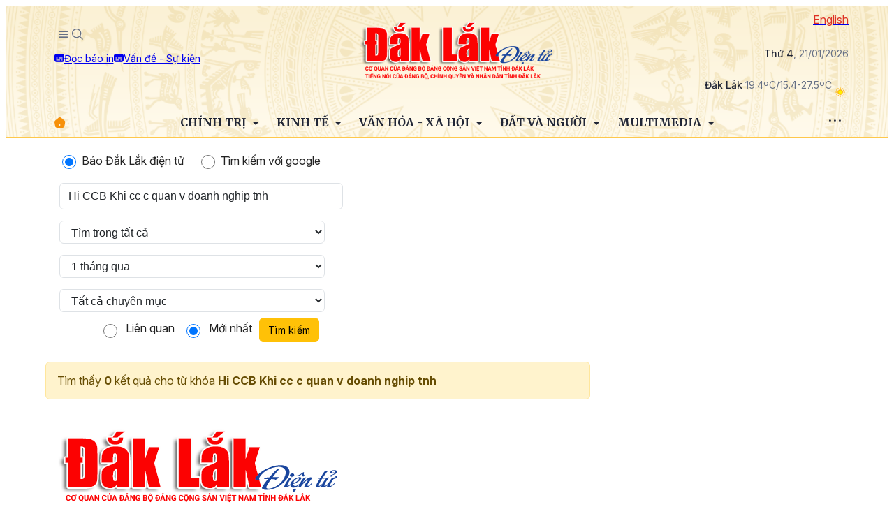

--- FILE ---
content_type: text/javascript
request_url: https://pub-767846261d1b4ab5adf906740bb1458e.r2.dev/common/main.js
body_size: 35021
content:

const isEnglish = window.location.href.toLowerCase().includes("daklak-news");

function getUrlParam(name) {
    var str = (new URL(window.location.href)).searchParams.get(name);
    if (str == null) {
        str = "";
    } else {
        str = str.replace(/[^a-zA-Z0-9 ]/g, '');
    }
    return str;
}
Date.prototype.yyyymmdd = function () {
    var yyyy = this.getFullYear().toString();
    var mm = (this.getMonth() + 1).toString(); // getMonth() is zero-based
    var dd = this.getDate().toString();
    return (dd[1] ? dd : "0" + dd[0]) + '/' + (mm[1] ? mm : "0" + mm[0]) + '/' + yyyy; // padding
};

Date.prototype.ddmmyyyy = function () {
    var yyyy = this.getFullYear().toString();
    var mm = (this.getMonth() + 1).toString(); // getMonth() is zero-based
    var dd = this.getDate().toString();
    return (dd[1] ? dd : "0" + dd[0]) + '/' + (mm[1] ? mm : "0" + mm[0]) + '/' + yyyy; // padding
};
Date.prototype.ddmm = function () {
    var yyyy = this.getFullYear().toString();
    var mm = (this.getMonth() + 1).toString(); // getMonth() is zero-based
    var dd = this.getDate().toString();
    return (dd[1] ? dd : "0" + dd[0]) + '/' + (mm[1] ? mm : "0" + mm[0]); // padding
};
Date.prototype.yyyymm = function () {
    var yyyy = this.getFullYear().toString();
    var mm = (this.getMonth() + 1).toString(); // getMonth() is zero-based
    return yyyy + (mm[1] ? mm : "0" + mm[0]); // padding
};

Date.prototype.format = function (config) {
    this.formatString = config.format;
    this.lang = (config.lang) ? config.lang : 'vi';
    this.day = this.getDay();
    this.langText = {
        vi: [
            'Chủ nhật', // CN
            'Thứ 2', // Thứ 2
            'Thứ 3', // Th? 3
            'Thứ 4', // Th? 4
            'Thứ 5', // Th? 5
            'Thứ 6', // Th? 6
            'Thứ 7'  // Th? 7
        ],
        en: [
            'Sunday',
            'Monday',
            'Tuesday',
            'Wednesday',
            'Thursday',
            'Friday',
            'Saturday'
        ]
    };
    switch (this.lang) {
        case 'vi':
        case 'en':
            break;
        default:
            this.lang = 'vi';
    }
    this.day = this.langText[this.lang][this.day];
    return this.formatString
        .replace(/DAY/, this.day)
        .replace(/DD/, ("0" + this.getDate()).slice(-2))
        .replace(/MM/, ("0" + (this.getMonth() + 1)).slice(-2))
        .replace(/YYYY/, this.getFullYear())
        .replace(/HH/, ("0" + this.getHours()).slice(-2))
        .replace(/MI/, this.getMinutes())
        .replace(/SS/, this.getSeconds())

};
var now1 = new Date().format({
    lang: isEnglish ? 'en' : 'vi',
    format: '<b>DAY</b>, DD/MM/YYYY'
});

var defaultAvt = "/file/common/image/no-image.png";

$(".today-date").html(now1);

var prettyDate = function (dateString) {
    // old date string: 2012-10-24 15:47:04.694
    // new date string (ISO 8601): 2012-10-23T16:22:21+07:00

    if (typeof dateString == 'undefined') {
        return '';
    }

    dateString1 = dateString.replace(/(\d{4}-\d{2}-\d{2}) (\d{2}:\d{2}:\d{2}).\d{0,4}/gim, '$1T$2+07:00');

    var date = new Date(dateString1);
    if (isNaN(date)) {
        try {
            var dateArray = /(\d{4}-\d{2}-\d{2}T\d{2}:\d{2}:\d{2})([+\-])(\d{2}):(\d{2})/.exec(dateString1);

            if (dateArray[1]) {
                date = dateArray[1].split(/\D/);

                for (var i = 0, L = date.length; i < L; i++) {
                    date[i] = parseInt(date[i], 10) || 0;
                }

                date[1] -= 1;
                date = new Date(Date.UTC.apply(Date, date));

                if (!date.getDate()) {
                    date = NaN;
                }
                else if (dateArray[3]) {
                    var tz = (parseInt(dateArray[3], 10) * 60);
                    if (dateArray[4]) tz += parseInt(dateArray[4], 10);
                    if (dateArray[2] == '+') tz *= -1;
                    if (tz) date.setUTCMinutes(date.getUTCMinutes() + tz);
                }
            }
        }
        catch (e) {
            date = NaN;
        }
    }

    if (isNaN(date)) {
        return ''; //dateString incorrect
    }

    var now = new Date();
    var diff = (now.getTime() - date.getTime()) / 1000;
    var day_diff = Math.floor(diff / 86400);

    return 'hh:mm, dd/MM/yyyy'
        .replace(/yyyy/, date.getFullYear())
        .replace(/MM/, ("0" + (date.getMonth() + 1)).slice(-2))
        .replace(/dd/, ("0" + date.getDate()).slice(-2))
        .replace(/hh/, ("0" + date.getHours()).slice(-2))
        .replace(/mm/, ("0" + date.getMinutes()).slice(-2))
        ;
}




function getGold() {
    $.ajax({
        url: 'https://vnexpress.net/microservice/thirdparty',
        jsonp: "callback",
        dataType: 'jsonp',
        data: {
        },
        success: function (object) {
        },
        error: function () {

        }
    });
}

function thirdpartyCallback(obj) {
    $("#giavang_detail").append('<div class="row"></div>');
    var data = obj.gia_vang;
    var html = '<div class="col-md-6"><table border="0" cellpadding="0" cellspacing="0" width="100%"><tbody><tr><td><strong>GiÄ‚Â¡ vÄ‚ ng</strong></td><td>Mua</td><td>BÄ‚Â¡n</td></tr>';
    $.each(data, function (index, value) {

        if (typeof value.sell == "undefined" || value.sell == null || value.sell == "null" || value.sell ==
            0) value.sell = "";
        if (typeof value.buy == "undefined" || value.buy == null || value.buy == "null" || value.buy == 0) value.buy = "";
        html +=
            '<tr>'
            + '<td>' + value.name + '</td>'
            + '<td>' + value.buy + '</td>'
            + '<td>' + value.sell + '</td>'
            + '</tr>';
    });
    html += "</tbody></table></div>";
    if (html) {
        $("#giavang_detail .row").append(html).hide().fadeIn();
    }

    var ngoaite = obj.chung_khoan_hnx;
    var html1 = '<div class="col-md-6"><table border="0" cellpadding="0" cellspacing="0" width="100%"><tbody><tr><td><strong>NgoÃ¡ÂºÂ¡i tÃ¡Â»â€¡</strong></td><td>Mua</td><td>BÄ‚Â¡n</td></tr>';
    html1 +=
        '<tr>'
        + '<td>USD</td>'
        + '<td>' + ngoaite.USD.buy + '</td>'
        + '<td>' + ngoaite.USD.sell + '</td>'
        + '</tr>';
    html1 +=
        '<tr>'
        + '<td>CNY</td>'
        + '<td>' + ngoaite.CNY.buy + '</td>'
        + '<td>' + ngoaite.CNY.sell + '</td>'
        + '</tr>';
    html1 +=
        '<tr>'
        + '<td>CNY</td>'
        + '<td>' + ngoaite.EUR.buy + '</td>'
        + '<td>' + ngoaite.EUR.sell + '</td>'
        + '</tr>';
    html1 +=
        '<tr>'
        + '<td>JPY</td>'
        + '<td>' + ngoaite.JPY.buy + '</td>'
        + '<td>' + ngoaite.JPY.sell + '</td>'
        + '</tr>';
    html += "</tbody></table></div>";
    $("#giavang_detail .row").append(html1);
}




function renderCateVideo() {
    var str = "";
    $.each($(".cate_nav .submenu a"), function (key, value) {
        var cateId = $(this).parent().attr('class');
        var cateTitle = $(this).html();
        var cateUrl = $(this).attr('href');
        if (cateId != $("#cate_id").html()) {
            str =
                '<div class="row20">' +
                '<div class="cate_title_1">' +
                '<a class="title" href="' + cateUrl + '">' + cateTitle + '</a>' +
                '<a class="viewmore_cate fright" href="' + cateUrl + '">Xem thÄ‚Âªm</a>' +
                '</div>' +
                '<div class="row"><div class="viewmore-video"><button data-start="0" data-id="' + cateId + '" type="button" class="video_' + cateId + ' btn btn-light">Xem thÄ‚Âªm</button></div></div>' +
                '</div>';
            $("#video-cate-other").append(str);
            loadDataVideo(cateId, 0, $(".video_" + cateId));
        }

    });
}

$('body').on('click', '.viewmore-video button', function () {
    event.preventDefault(); // To prevent following the link (optional)
    $(this).addClass('disabled');
    var startItem = 0;
    var self = $(this);
    loadDataVideo($(this).attr('data-id'), $(this).attr('data-start'), self);
});

function loadDataVideo(cateId, start, self) {
    $.ajax({
        url: '/sc_service/api/article/list',
        jsonp: "jsonCallback",
        dataType: 'jsonp',
        data: {
            scUnitMapId: $("#site_id").html(),
            saArticleCateId: cateId,
            first: start,
            pageSize: 4
        },
        success: function (object) {
            (self).attr('data-start', parseInt(start) + 8);
            (self).removeClass('disabled');
            var strHtml = '';
            var obj = object.response;
            for (var i = 0; i < obj.length; i++) {
                if (i < 4) {
                    strHtml += '<div class="col-md-3 col--6 row10">';
                    strHtml += '<a class="avatar row10" href="' + obj[i].pageUrl + '">';
                    strHtml += '<img src="/file' + obj[i].avatar + '?width=400&height=-&type=resize"><i class="fa fa-play-circle" aria-hidden="true"></i>';
                    strHtml += '</a>';
                    strHtml += '<a class="title1 ' + obj[i].objectType + '" href="' + obj[i].pageUrl + '">' + obj[i].title + '</a>';
                    strHtml += '<div class="date row10">' + prettyDate(obj[i].publishDate) + '</div>';
                    strHtml += '</div>';
                }

            }


            $(strHtml).insertBefore((self).parent());

        },
        error: function () {
            console.log("fail");
        }
    });
}


$.fn.trimLine = function (a, b) {

    return this.each(function () {
        var f = $(this).text().length;
        var textFull = $(this).text();
        var d = parseFloat($(this).css("line-height")) * a;
        if (isNaN(d)) {
            d = parseFloat($(this).css("font-size").replace("px", "")) * a
        }
        var e = ($(this).height() > d && f > 0);
        while ($(this).height() > d && f > 0) {
            f--;
            var g = $(this).html().toSubString(f);
            $(this).html(g)
        }
        if (e) {
            $(this).attr('title', textFull)
            $(this).html($(this).html().substring(0, $(this).html().lastIndexOf(" ")) + " ...")
        }
        if (true === b) {
            $(this).css({
                "min-height": d + "px"
            })
        }
    })
};

String.prototype.toSubString = function (b) {
    var c = this;
    if (c == "" || c.Length <= b) {
        return c
    }
    var a = c.lastIndexOf(" ");
    c = c.substring(0, Math.min(c.length, b));
    if (c.length > a) {
        c = c.substring(0, a)
    }
    return c
};

//$(".trimline3").trimLine(3);
//$(".trimline4").trimLine(4);

if ($(".slider_submenu").length > 0) {

    var slider_submenu = new Swiper(".slider_submenu", {
        loop: false,
        slidesPerView: "auto",
        spaceBetween: 10,
        navigation: {
            nextEl: ".swiper-button-next",
            prevEl: ".swiper-button-prev",
        }
    });
}

//render topic

const topicPageSize = 99;

var rootUrl = '/sc_service'
function getTopicDetail(topicId, start) {
    var titleParam = (new URL(window.location.href)).searchParams.get('title');
    if (titleParam != null && titleParam != "") {
        var decodedTitle = decodeURIComponent(titleParam);
        $(".title-text h1.text a").text(decodedTitle).attr("title", decodedTitle);
    }
    $("#filterDetailTopic").hide();
    $.ajax({
        url: rootUrl + '/api/topic/article/list',
        jsonp: "jsonCallback",
        dataType: 'jsonp',
        data: {
            scUnitMapId: $("#site_id").html(),
            saTopicId: topicId,
            first: start,
            pageSize: topicPageSize
        },
        success: function (object) {

            var obj = object.response;
            if (obj.length > 0) {

                for (var i = 0; i < obj.length; i++) {
                    if (obj[i].pageUrl) {
                        renderTopic(i, obj[i].pageUrl, obj[i].title, "/file" + obj[i].avatar, "", topicId, start, prettyDate(obj[i].publis_date));
                    }
                }
            }
            $("#filterDetailTopic").show();

        },
        error: function () {

        }
    });
}

function getTopic(a, start) {
    $(".search_by_date").hide();
    $.ajax({
        url: rootUrl + '/api/topic/list',
        jsonp: "jsonCallback",
        dataType: 'jsonp',
        data: {
            scUnitMapId: $("#site_id").html(),
            first: start,
            pageSize: topicPageSize
        },
        success: function (object) {
            var strHtml = '';
            var obj = object.response;
            if (obj.length > 0) {
                for (var i = 0; i < obj.length; i++) {
                    var avatar = obj[i].urlImage != "" ? "/file/topicAvatar/" + obj[i].urlImage + '?width=500&height=-&type=resize' : "/file/default.jpg";
                    var url = $(".cateTitle").length > 0 ? $(".cateTitle").attr("href") : "/su-kien";
                    if (i < 8) {
                        strHtml += ` <div class="swiper-slide">
                                <div class="vertical-post-box">
                                    <div class="post-box-image">
                                        <figure class="figure">
                                            <a class="url" href="${url}/?topicId=${obj[i].id}&title=${obj[i].title}" title="${obj[i].title}">
                                                <img class="img" src="${avatar}"
                                                    alt="${obj[i].title}">
                                            </a>
                                        </figure>
                                        <div class="image-background">
                                            <h3 class="name">
                                                <a href="${url}/?topicId=${obj[i].id}&title=${obj[i].title}" title="${obj[i].title}">${obj[i].title}</a>
                                            </h3>
                                        </div>
                                    </div>
                                </div>
                            </div>`;
                    }
                }
            } else {
                $(".event_loadmore").hide();
            }
            if (a) $(a).append(strHtml);
        },
        error: function () {

        }
    });
}

if ($("#topic_box").length > 0) {
    getTopic("#topic_box", 0);
}
//loadmore topic
$('body').on('click', '.event_loadmore', function () {
    var start = parseInt($(this).attr('data-start'));
    getTopic("#topic_box", start);
    $(this).attr('data-start', start + topicPageSize);
});
$('body').on('click', '#loadmore_detailTopic', function () {
    var start = parseInt($(this).attr('data-start'));
    getTopicDetail(topicId, start);
    $(this).attr('data-start', start + topicPageSize);
});

//render topic
function getTopicDetailBox(topicId) {
    $.ajax({
        url: rootUrl + '/api/topic/article/list',
        jsonp: "jsonCallback",
        dataType: 'jsonp',
        data: {
            scUnitMapId: $("#site_id").html(),
            saTopicId: topicId,
            first: 0,
            pageSize: topicPageSize
        },
        success: function (object) {

            var strHtml1 = '';
            var strHtml2 = '';
            var obj = object.response;
            if (obj.length > 0) {
                for (var i = 0; i < obj.length; i++) {
                    //console.log(obj)
                    var avatar = obj[i].avatar != "" ? "/file/" + obj[i].avatar + '?width=500&height=-&type=resize' : "https://pub-767846261d1b4ab5adf906740bb1458e.r2.dev/common/placeholder.png";
                    if (i == 0) {
                        strHtml1 +=
                            '<div class="row">' +
                            '<a href="' + obj[i].pageUrl + '" class="avatar row5"><img class="lazy" src="' + avatar + '"></a>' +
                            '</div>' +
                            '<div class="row10"><a class="title02 " href="' + obj[i].pageUrl + '" title="' + obj[i].title + '">' + obj[i].title + '</a></div>';

                    } else if (i < 3) {
                        strHtml2 +=
                            '<div class="col-xs-6">' +
                            '<a href="' + obj[i].pageUrl + '" class="avatar row5"><img class="lazy" src="' + avatar + '"></a>' +
                            '<div class="row10"><a class="" href="' + obj[i].pageUrl + '" title="">' + obj[i].title + ' <i class="fa fa-video icon_type" aria-hidden="true"></i></a></div>' +
                            '</div>';


                    }
                }
                $("#theo_dong_su_kien_box24h .item_top").html(strHtml1);
                $("#theo_dong_su_kien_box24h .item_second").html(strHtml2);

            }
        },
        error: function () {

        }
    });
}


function renderTopic(i, url, title, avatar, des, topicId, start, date) {


    if (avatar == "/file") {
        avatar = '/file/default.jpg';
    }

    var strM = `
            <div class="t:flex t:flex-col t:gap-y-3">
                <div class="vertical-post img-thumb-block">
                    <figure class="figure">
                        <a class="url" href="${url}" title="${title}">
                            <img loading="lazy" class="img lazy entered loaded" data-src="${avatar}" alt="${title}" src="${avatar}" data-ll-status="loaded">
                        </a>
                    </figure>
                </div>
                <div class="t:flex t:flex-col t:gap-y-1">
                    <h3 class="title l2" title="${title}">
                        <a href="${url}">
                            ${title}
                        </a>
                    </h3>
                    <time datetime="${date}" class="time">${date}</time>
                </div>
            </div>
`;


    $("#detailTopic").append(strM);
}

// add event lister click load more article in topic
$(document).ready(function () {
    // Wait for the document to be ready
    $('#event_loadmore_detail').on('click', function () {
        var start = parseInt($(this).attr('data-start'));
        getTopicDetail(topicId, start);
        $(this).attr('data-start', start + topicPageSize);
    });
});

// render list topic in event screen
function renderListTopic(a, start) {
    $.ajax({
        url: rootUrl + '/api/topic/list',
        jsonp: "jsonCallback",
        dataType: 'jsonp',
        data: {
            scUnitMapId: $("#site_id").html(),
            first: start,
            pageSize: topicPageSize
        },
        success: function (object) {
            var strHtml = '';
            var strHtml1 = '';
            var obj = object.response;
            if (obj.length > 0) {
                for (var i = 0; i < obj.length; i++) {
                    var avatar = obj[i].urlImage != "" ? "/file/topicAvatar/" + obj[i].urlImage + '?width=500&height=-&type=resize' : "https://pub-767846261d1b4ab5adf906740bb1458e.r2.dev/common/placeholder.png";
                    if (i < topicPageSize) {
                        strHtml += `
                <div class="">
					<div class="vertical-post-box">
						<div class="post-box-image">
							<figure class="figure">
								<a class="url" href="/su-kien/?topicId=${obj[i].id}&title=${obj[i].title}" title="${obj[i].title}">
									<img class="img lazy entered loaded" src="${avatar}" data-src="${avatar}" alt="${obj[i].title}" data-ll-status="loaded">
								</a>
							</figure>
							<div class="image-background">
								<h3 class="name">
									<a href="/su-kien/?topicId=${obj[i].id}&title=${encodeURIComponent(obj[i].title)}" title="${obj[i].title}">${obj[i].title}</a>
								</h3>
							</div>
						</div>
					</div>
				</div>
                `;
                    }
                }
            } else {
                $("#loadmore-topic").hide();
            }
            if (a) $(a).append(strHtml);
        },
        error: function () { }
    });
};
// add event listener click loadmore list topic
$('body').on('click', '#loadmore-topic', function () {
    var start = parseInt($(this).attr('data-start'));
    renderListTopic('.block-news-cate-custom .listnews', start);
    $(this).attr('data-start', start + topicPageSize);
});




var topicId = getUrlParam('topicId');

if ($("#detailTopic").length > 0 && topicId == "") {
    renderListTopic('#detailTopic', 0);
}

if (topicId != "") {
    getTopicDetail(topicId, 0);
}



function PrintElem() {
    var mywindow = window.open('', 'PRINT', 'height=600,width=800');

    mywindow.document.write('<html><head><style>img{max-width: 100%;}</style><title>' + $("h1.head_title").html() + '</title>');
    mywindow.document.write('</head><body >');
    mywindow.document.write('<button id="print" onclick="window.print();" >Print</button>');
    mywindow.document.write('<h1>' + $("h1.head_title").html() + '</h1>');
    mywindow.document.write($(".td-post-content").html());
    mywindow.document.write('<p>BÃ¡ÂºÂ£n quyÃ¡Â»Ân thuÃ¡Â»â„¢c vÃ¡Â»Â BÄ‚Â¡o ThÄ‚Â¡i NguyÄ‚Âªn.</p><button id="print" onclick="window.print();" >Print</button>');
    mywindow.document.write('</body></html>');

    mywindow.document.close(); // necessary for IE >= 10
    mywindow.focus(); // necessary for IE >= 10*/

    //mywindow.print();
    //mywindow.close();

    return true;
}





if ($('.btn-share-facebook').length > 0) {
    // Select all elements with the class 'btn-share-facebook'
    const facebookShareButtons = document.querySelectorAll('.btn-share-facebook');
    const currentDomain = window.location.origin;

    // Loop through each button and attach an event listener
    facebookShareButtons.forEach(button => {
        button.addEventListener('click', function () {
            // Get the URL from the data-url attribute
            const urlToShare = currentDomain + button.getAttribute('data-url');

            // Construct the Facebook share URL
            const facebookShareUrl = `https://www.facebook.com/sharer/sharer.php?u=${encodeURIComponent(urlToShare)}`;

            // Open the Facebook share dialog in a new popup window
            window.open(facebookShareUrl, '_blank', 'width=600,height=400');
        });
    });
}


if ($('.btn-copy-link').length > 0) {
    const copyButtons = document.querySelectorAll('.btn-copy-link');
    // Get the current domain with protocol
    const currentDomain = window.location.origin;


    // Loop through each button and attach an event listener
    copyButtons.forEach(button => {
        button.addEventListener('click', function () {
            // Get the URL from the data-url attribute
            const urlToCopy = currentDomain + button.getAttribute('data-url');

            // Use the Clipboard API to copy the URL
            navigator.clipboard.writeText(urlToCopy).then(() => {

            }).catch(err => {
                console.error('Failed to copy text: ', err);
            });
        });
    });

}




//mostread
if ($("#mostread").length > 0 || $("#mostread123").length) {
    var saArticleCateId = $("#cate_id").html();
    if ($("#parent_id").html() != 0) {
        saArticleCateId = $("#parent_id").html();
    }
    if (saArticleCateId == "") {
        saArticleCateId = "";
    }
    $.ajax({
        url: '/sc_service/api/article/getTopView',
        jsonp: "jsonCallback",
        dataType: 'jsonp',
        data: {
            scUnitMapId: $("#site_id").html(),
            day: 4,
            saArticleCateId: saArticleCateId,

        },
        success: function (object) {
            var firstItem = ``;
            var secondItem = ``;
            var thirdItem = ``;
            var obj = object.response;

            if (obj.length > 0) {
                for (var i = 0; i < obj.length; i++) {
                    var avatar = obj[i].avatar ? '/file' + obj[i].avatar : "/file/default.jpg";
                    if (avatar.includes("/upload/Images/")) {
                        avatar = obj[i].avatar;
                    }
                    if (i == 0) {
                        firstItem = `<div class="vertical-post-box">
                                    <div class="post-box-image">
                                        <figure class="figure">
                                            <a class="url" href="${obj[i].pageUrl}" title="${obj[i].title}">
                                                <img class="img lazy" data-src="${avatar}"
                                    src="${avatar}" alt="${obj[i].title}">
                                    </a>
                                    </figure>
                                    </div>
                                    <div class="post-box-info">
                                        <div class="info-time">
                                            <time class="time">${prettyDate(obj[i].publishDate)}</time>
                                        </div>
                                        <div class="info-name">
                                            <h2 class="name">
                                                <a href="${obj[i].pageUrl}" title="${obj[i].title}">${obj[i].title}</a>
                                            </h2>
                                        </div>
                                        <div class="info-description">
                                            <p class="description"></p>
                                        </div>
                                    </div>
                                    </div>`
                    }
                    if (i < 6 && i > 0) {
                        secondItem += `<div class="horizontal-post-box">
                                    <div class="post-box-block">
                                        <div class="box-block-image">
                                            <figure class="figure">
                                                <a class="url" href="${obj[i].pageUrl}" title="${obj[i].title}">
                                                    <img class="img lazy" data-src="${avatar}"
                                    src="${avatar}" alt="${obj[i].title}">
                                    </a>
                                    </figure>
                                    </div>
                                    <div class="box-block-info">
                                        <div class="info-time">
                                            <time class="time">${prettyDate(obj[i].publishDate)}</time>
                                        </div>
                                        <div class="info-name">
                                            <h3 class="name">
                                                <a href="${obj[i].pageUrl}" title="${obj[i].title}">${obj[i].title}</a>
                                            </h3>
                                        </div>
                                    </div>
                                    </div>
                                    </div>`;
                    }
                    if (i < 6 && i >= 0) {
                        thirdItem += `<div class="col-xl-12 col-lg-6 col-12">
											<div class="horizontal-post-box">
												<div class="post-box-block">
													<div class="box-block-image">
														<figure class="figure">
															<a class="url" href="${obj[i].pageUrl}" title="${obj[i].title}">
																<img class="img lazy" data-src="${avatar}"
                                    src="${avatar}" alt="${obj[i].title}">
															</a>
														</figure>
													</div>
													<div class="box-block-info">
														<div class="info-time">
															<p class="text"><time class="time">${prettyDate(obj[i].publishDate)}</time></p>
														</div>
														<div class="info-name">
															<h3 class="name">
																<a href="${obj[i].pageUrl}" title="${obj[i].title}">${obj[i].title}</a>
															</h3>
														</div>
													</div>
												</div>
											</div>
										</div>`
                    }

                }
            }
            var strHtml = `<div class="col-lg-12 col-md-5 col-12">
                            ${firstItem} </div>
                        <div class="col-lg-12 col-md-7 col-12">
                            ${secondItem}
                        </div>`;

            if (strHtml != '' && $("#mostread").length > 0) {
                $("#mostread").html(strHtml);
            }
            if (thirdItem != '' && $("#mostread123").length > 0) {
                $("#mostread123").html(thirdItem);
            }
        },
        error: function () {

        }
    });
}



const tables = document.querySelectorAll("table");

// Iterate through each table and remove the 'width' style
tables.forEach((table) => {
    table.style.removeProperty("width");
    // Add 'margin-top' and 'margin-bottom' styles
    table.style.marginTop = "10px"; // Set your desired value
    table.style.marginBottom = "10px"; // Set your desired value
});



if ($("#mostread_title").length > 0 && isEnglish) {
    $("#mostread_title").html("Most Read")
}



if ($(".content-reply").length > 0) {
    $(".content-reply").hide()
}





// handle feature detail article

if ($("#btnCopyLink").length > 0) {
    $("#btnCopyLink").click(function () {
        const currentUrl = window.location.href; // Get the current URL

        // Use Clipboard API if available
        if (navigator.clipboard) {
            navigator.clipboard.writeText(currentUrl).then(() => {

            }).catch(err => {
                console.error("Failed to copy: ", err);
            });
        }
    });
}



if ($("#btnShareFacebook").length > 0) {
    $("#btnShareFacebook").click(function () {
        let currentUrl = encodeURIComponent(window.location.href); // Get and encode the current URL

        const baseUrl = window.location.origin;

        if ($("#btnShareFacebook").data("url")) {
            currentUrl = encodeURIComponent(baseUrl + $("#btnShareFacebook").data("url"));
        }

        const facebookShareUrl = `https://www.facebook.com/sharer/sharer.php?u=${currentUrl}`;

        // Open the Facebook share dialog in a new tab
        window.open(facebookShareUrl, "_blank", "width=600,height=400");
    });
}




if ($("#btnShareZalo").length > 0) {
    $("#btnShareZalo").click(function () {
        let currentUrl = encodeURIComponent(window.location.href); // Get and encode the current URL

        const baseUrl = window.location.origin;

        if ($("#btnShareZalo").data("url")) {
            currentUrl = encodeURIComponent(baseUrl + $("#btnShareZalo").data("url"));
        }

        var zaloShareUrl = "https://zalo.me/share?url=" + currentUrl;
        window.open(zaloShareUrl, "_blank", "width=600,height=400");
    });
}

if ($("#btnShare").length > 0) {
    $("#btnShare").click(function () {
        if (navigator.share) {
            navigator.share({
                title: document.title,
                text: document.title,
                url: window.location.href
            })
                .then(() => console.log('Successful share'))
                .catch((error) => console.log('Error sharing', error));
        }
    });
}

if ($("#btnCopy").length > 0) {
    $("#btnCopy").click(function () {
        let currentUrl = encodeURIComponent(window.location.href); // Get and encode the current URL

        const baseUrl = window.location.origin;

        if ($("#btnCopy").data("url")) {
            currentUrl = baseUrl + $("#btnCopy").data("url");
        }

        // Use Clipboard API if available
        if (navigator.clipboard) {
            navigator.clipboard.writeText(currentUrl).then(() => {

            }).catch(err => {
                console.error("Failed to copy: ", err);
            });
        }
    });
}






if ($("#btnPrint").length > 0) {
    $("#btnPrint").click(function () {
        $("#controlDetailPost").hide()
        window.print(); // Opens the browser's print dialog
    });
    window.onafterprint = function () {
        $("#controlDetailPost").show();
    };
}


if ($("#btnSaveLink").length > 0) {
    $("#btnSaveLink").click(function () {
        if (window.sidebar && window.sidebar.addPanel) { // Firefox version
            window.sidebar.addPanel(document.title, window.location.href, "");
        } else if (window.external && ('AddFavorite' in window.external)) { // IE Favorite
            window.external.AddFavorite(location.href, document.title);
        } else if (window.opera && window.print) { // Opera Hotlist
            this.title = document.title;
            return true;
        } else { // webkit - safari/chrome

        }
    });
}





if (("#btnComment").length > 0) {
    $("#btnComment").click(function () {
        $("html, body").animate({
            scrollTop: $(".form-comment").offset().top
        }, 300); // 800ms smooth scroll
    });
}

// overide 

if (window.innerWidth <= 550) {
    const titleElement = $(".detail-main-title h1.title");
    const targetElement = $(".detail-main-title");

    if (titleElement.length > 0 && targetElement.length > 0) {
        titleElement.css({
            "font-size": "19px",
            "margin": "10px 0"
        });
        targetElement.append(titleElement);
    }

    if ($(".detail-main-title .group-caption").length > 0) {
        $(".detail-main-title .group-caption").hide()
    }

    if ($(".detail-main-title .title-background").length > 0) {
        $(".detail-main-title .title-background").hide()
    }
}


async function getWeather() {
    const API_URL = 'https://weather.waether-bao.workers.dev/?p=daklak';
    try {
        const response = await fetch(API_URL);
        const data = await response.json();

        const weatherElement = document.querySelector('#header .weather');

        if (weatherElement) {
            const locationName = isEnglish ? 'Dak Lak' : 'Đắk Lắk';
            const tempText = `<b>${locationName}</b> ${data.temp_c}ºC/${data.mintemp_c}-${data.maxtemp_c}ºC`;
            const pElement = weatherElement.querySelector('p');
            if (pElement) {
                pElement.innerHTML = tempText;
            }

            const iconElement = weatherElement.querySelector('i');
            if (iconElement && data.icon) {
                const img = document.createElement('img');
                img.src = 'https:' + data.icon;
                img.alt = 'Weather icon';
                img.style.verticalAlign = 'middle';
                img.style.width = '24px';
                img.style.height = '24px';

                iconElement.parentNode.replaceChild(img, iconElement);
            }
        }
    } catch (error) {
        console.error('Error fetching weather data:', error);
    }
}

getWeather();


--- FILE ---
content_type: image/svg+xml
request_url: https://pub-58c9d8d1f8f84ab6aa09e49343220dda.r2.dev/assets/images/home-icon.svg
body_size: 667
content:
<svg xmlns="http://www.w3.org/2000/svg" width="16" height="15" viewBox="0 0 16 15" fill="none">
  <path d="M14.2499 4.50751L9.33741 0.577514C8.37741 -0.187486 6.87741 -0.194986 5.92491 0.570014L1.01241 4.50751C0.307414 5.07001 -0.120086 6.19501 0.0299136 7.08001L0.974914 12.735C1.19241 14.0025 2.36991 15 3.65241 15H11.6024C12.8699 15 14.0699 13.98 14.2874 12.7275L15.2324 7.07251C15.3674 6.19501 14.9399 5.07001 14.2499 4.50751ZM8.18991 12C8.18991 12.3075 7.93491 12.5625 7.62741 12.5625C7.31991 12.5625 7.06491 12.3075 7.06491 12V9.75001C7.06491 9.44251 7.31991 9.18751 7.62741 9.18751C7.93491 9.18751 8.18991 9.44251 8.18991 9.75001V12Z" fill="#F79009"/>
</svg>

--- FILE ---
content_type: text/plain;charset=utf-8
request_url: https://baodaklak.vn/solr/sp_article/select?jsonCallback=jQuery36109904869841806125_1768959776808&hl=on&json.wrf=callbackFunct&wt=json&q=%22Hi%20CCB%20Khi%20cc%20c%20quan%20v%20doanh%20nghip%20tnh%22&rows=15&start=0&hl.fl=TITLE%2CLEAD%2CCONTENT&fq=SC_UNIT_MAP_ID%3Afb9e3a03798789de0179a1704dea238e&fq=PUBLISH_DATE%3A%5B2025-12-21T00%3A00%3A00.000Z%20TO%202026-01-21T23%3A59%3A59.999Z%5D&sort=PUBLISH_DATE%20desc&_=1768959776809
body_size: 267
content:
callbackFunct({
  "responseHeader":{
    "status":0,
    "QTime":7,
    "params":{
      "q":"\"Hi CCB Khi cc c quan v doanh nghip tnh\"",
      "json.wrf":"callbackFunct",
      "hl":"on",
      "start":"0",
      "hl.fl":"TITLE,LEAD,CONTENT",
      "fq":["SC_UNIT_MAP_ID:fb9e3a03798789de0179a1704dea238e",
        "PUBLISH_DATE:[2025-12-21T00:00:00.000Z TO 2026-01-21T23:59:59.999Z]"],
      "sort":"PUBLISH_DATE desc",
      "jsonCallback":"jQuery36109904869841806125_1768959776808",
      "rows":"15",
      "wt":"json",
      "_":"1768959776809"}},
  "response":{"numFound":0,"start":0,"maxScore":0.0,"numFoundExact":true,"docs":[]
  },
  "highlighting":{}})


--- FILE ---
content_type: image/svg+xml
request_url: https://pub-767846261d1b4ab5adf906740bb1458e.r2.dev/cate/desktop/assets/images/partly-cloudy.svg
body_size: 3403
content:
<svg width="32" height="32" viewBox="0 0 32 32" fill="none" xmlns="http://www.w3.org/2000/svg">
<path fill="#629bef" style="fill: var(--color2, #629bef)" d="M6.864 17.333c0.512-3.731 3.595-6.667 7.464-6.667s6.951 2.935 7.463 6.667h0.203c2.934 0 5.333 2.4 5.333 5.333s-2.4 5.333-5.333 5.333h-15.333c-2.934 0-5.333-2.4-5.333-5.333s2.4-5.333 5.333-5.333h0.203zM19.994 18.333c0-3.142-2.525-5.667-5.667-5.667s-5.667 2.525-5.667 5.667c0 0.265-0.105 0.52-0.293 0.707s-0.442 0.293-0.707 0.293h-1c-1.853 0-3.333 1.48-3.333 3.333s1.48 3.333 3.333 3.333h15.333c1.853 0 3.333-1.48 3.333-3.333s-1.48-3.333-3.333-3.333h-1c-0.265 0-0.52-0.105-0.707-0.293s-0.293-0.442-0.293-0.707z"></path>
<path fill="#e0ebfc" style="fill: var(--color3, #e0ebfc)" d="M14.327 12.667c3.142 0 5.667 2.525 5.667 5.667 0 0.265 0.105 0.52 0.293 0.707s0.442 0.293 0.707 0.293h1c1.853 0 3.333 1.48 3.333 3.333s-1.48 3.333-3.333 3.333h-15.333c-1.853 0-3.333-1.48-3.333-3.333s1.48-3.333 3.333-3.333h1c0.265 0 0.52-0.105 0.707-0.293s0.293-0.442 0.293-0.707c0-3.142 2.525-5.667 5.667-5.667z"></path>
<path fill="#feae42" style="fill: var(--color5, #feae42)" d="M23.937 3.76c-0.141-0.069-0.296-0.103-0.452-0.101-0.219 0.003-0.43 0.078-0.602 0.212s-0.295 0.322-0.351 0.534l-0.349 1.258c-0.037 0.127-0.049 0.26-0.034 0.392s0.055 0.259 0.12 0.375c0.064 0.116 0.151 0.218 0.255 0.3s0.223 0.142 0.351 0.178c0.128 0.035 0.261 0.045 0.393 0.029s0.258-0.059 0.373-0.125c0.115-0.066 0.215-0.154 0.296-0.259s0.139-0.225 0.173-0.354l0.349-1.258c0.044-0.15 0.052-0.309 0.024-0.463s-0.093-0.299-0.187-0.424c-0.095-0.125-0.217-0.225-0.358-0.294z"></path>
<path fill="#feae42" style="fill: var(--color5, #feae42)" d="M16.907 4.67c-0.155-0.092-0.331-0.14-0.51-0.14-0.176 0-0.349 0.046-0.501 0.135s-0.279 0.215-0.366 0.368c-0.087 0.153-0.133 0.326-0.133 0.502s0.048 0.349 0.137 0.501l0.642 1.137c0.063 0.117 0.149 0.219 0.253 0.303s0.223 0.145 0.35 0.181 0.261 0.047 0.393 0.032c0.132-0.016 0.259-0.057 0.375-0.123s0.217-0.153 0.298-0.258 0.141-0.225 0.175-0.353c0.034-0.128 0.043-0.262 0.025-0.394s-0.062-0.258-0.129-0.373l-0.642-1.137c-0.086-0.158-0.213-0.289-0.367-0.381z"></path>
<path fill="#feae42" style="fill: var(--color5, #feae42)" d="M26.667 13.667c0-3.125-2.542-5.667-5.667-5.667-1.593 0-3.033 0.663-4.064 1.725 3.087 0.935 5.291 3.042 6.064 6.275 0.744-0.019 1.828 0.297 2.548 1.033 0.699-0.942 1.118-2.105 1.118-3.366z"></path>
<path fill="#feae42" style="fill: var(--color5, #feae42)" d="M29.733 8.261c-0.18-0.134-0.401-0.203-0.625-0.197-0.168 0.005-0.332 0.052-0.477 0.137l-1.137 0.642c-0.117 0.063-0.219 0.149-0.303 0.253s-0.145 0.223-0.181 0.35c-0.037 0.128-0.047 0.261-0.032 0.393s0.057 0.259 0.123 0.375c0.065 0.116 0.153 0.217 0.258 0.298s0.225 0.141 0.353 0.175c0.128 0.034 0.262 0.043 0.393 0.025s0.258-0.062 0.373-0.129l1.137-0.642c0.197-0.108 0.353-0.279 0.441-0.485s0.104-0.437 0.046-0.654c-0.059-0.217-0.189-0.408-0.369-0.542z"></path>
<path fill="#feae42" style="fill: var(--color5, #feae42)" d="M29.004 14.849c-0.086-0.025-0.176-0.039-0.266-0.040-0.244-0.004-0.482 0.082-0.667 0.241s-0.306 0.381-0.339 0.623 0.023 0.488 0.159 0.692c0.136 0.203 0.342 0.35 0.578 0.412l1.258 0.349c0.127 0.037 0.26 0.049 0.392 0.034s0.259-0.055 0.375-0.12 0.218-0.151 0.3-0.255c0.082-0.104 0.142-0.223 0.178-0.351s0.045-0.261 0.029-0.393-0.059-0.258-0.125-0.373c-0.066-0.115-0.154-0.216-0.259-0.296s-0.225-0.139-0.354-0.173l-1.258-0.349z"></path>
</svg>


--- FILE ---
content_type: text/javascript
request_url: https://pub-58c9d8d1f8f84ab6aa09e49343220dda.r2.dev/search_cate.js
body_size: 9369
content:
var isTrigger = true;

function get_url_params(name) {
    var str = (new URL(window.location.href)).searchParams.get(name);
    if (str == null) {
        str = "";
    } else {
        str = str.replace(/[^a-zA-Z0-9]/g, '');
    }
    return str;
}



function formatDate(inputDate) {
    const date = new Date(inputDate); // Create a Date object
    const day = String(date.getDate()).padStart(2, '0'); // Get day and pad to 2 digits
    const month = String(date.getMonth() + 1).padStart(2, '0'); // Get month (0-indexed) and pad
    const year = date.getFullYear(); // Get year
    return `${day}/${month}/${year}`; // Return formatted string
}

dateselect = "";
var show_per_page = 8;
var page_num = 0;

function handleData(obj, numFound, type) {
    var strHtml = "";
    var strHtml1 = "";

    for (var i = 0; i < obj.length; i++) {
        //let avatar = "/file" + obj[i].avatar + "?width=300&height=-&type=resize";
        let avatar;
        if (obj[i].avatar) {
            if (obj[i].avatar.includes("baodaklak")) {
                avatar = obj[i].avatar + "?width=300&height=-&type=resize";
            } else {
                avatar = "/file" + obj[i].avatar + "?width=300&height=-&type=resize";
            }
        } else {
            avatar = '/file/default.jpg';
        }
        let item = obj[i];
        if ($('#category-multimedia').length > 0) {
            strHtml += `<div class="col-md-4 col-6">
                            <div class="vertical-post-box">
                                <div class="post-box-image">
                                    <figure class="figure">
                                        <a class="url" href="${item.pageUrl}" title="${item.title}">
                                            <img class="img" src="${avatar}" alt="${item.title}">
                                        </a>
                                    </figure>
                                </div>
                                <div class="post-box-info">
                                    <div class="info-time">
                                        <time class="time">${item.publishDate}</time>
                                    </div>
                                    <div class="info-name">
                                        <h2 class="name">
                                            <a href="${item.pageUrl}" title="${item.title}">${item.title}</a>
                                        </h2>
                                    </div>
                                    <div class="info-description">
                                        <p class="description">${item.lead} </p>
                                    </div>
                                </div>
                            </div>
                        </div>`;
        } else {
            strHtml += `<div class="horizontal-post-box">
            <div class="post-box-block">
                <div class="box-block-image">
                    <figure class="figure">
                        <a class="url" href="${item.pageUrl}" title="${item.title}">
                            <img class="img" src="${avatar}" alt="${item.title}">
                        </a>
                    </figure>
                </div>
                <div class="box-block-info">
                    <div class="info-name">
                        <h3 class="name">
                            <a href="${item.pageUrl}" title="${item.title}">${item.title}</a>
                        </h3>
                    </div>
                    <div class="info-time">
                        <p class="text"><span class="category"></span><time class="time">${item.publishDate}</time></p>
                    </div>
                    <div class="info-description">
                        <p class="description">${item.lead}</p>
                    </div>
                </div>
            </div>
        </div>`;
            strHtml1 += `<div class="col-12">
                    <div class="horizontal-post-box">
                        <div class="post-box-block">
                            <div class="box-block-image">
                                <figure class="figure">
                                    <a class="url" href="${item.pageUrl}" title="${item.title}">
                                        <img class="img lazy entered loaded" data-src="${avatar}" src="${avatar}" alt="${item.title}" data-ll-status="loaded">
                                    </a>
                                </figure>
                            </div>
                            <div class="box-block-info">
                                <div class="info-time">
                                    <time class="time">${item.publishDate}</time>
                                </div>
                                <div class="info-name">
                                    <h3 class="name">
                                        <a href="${item.pageUrl}" title="${item.title}">${item.title}</a>
                                    </h3>
                                </div>
                                <div class="info-description">
                                    <p class="description">${item.lead}</p>
                                </div>
                            </div>
                        </div>
                    </div>
                </div>`;
        }

    }

    if ($('#category-multimedia').length > 0) {

        if (type == "add") {
            $('.category-related-posts .row').append(strHtml);

        } else {
            if (obj.length == 0) {
                strHtml = "Kh�ng c� d? li?u";
                strVideo = "Kh�ng c� d? li?u";
            }
            $('.category-related-posts .row').html(strHtml);
        }
    } else {

        if ($("#article_id").length > 0 && $("#article_id").html() == "") {
            if (type == "add") {
                $('.category-related-posts').append(strHtml);

            } else {
                if (obj.length == 0) {
                    strHtml = "Kh�ng c� d? li?u";
                    strVideo = "Kh�ng c� d? li?u";
                }
                $('.category-related-posts').html(strHtml);
            }
        } else {
            if (type == "add") {
                $('.detail-related-list .row ').append(strHtml1);

            } else {
                if (obj.length == 0) {
                    strHtml = "Kh�ng c� d? li?u";
                    strVideo = "Kh�ng c� d? li?u";
                }
                $('.detail-related-list .row').html(strHtml1);
            }
        }


    }

}

function initSearch(type) {
    $.ajax({
        url: '/sc_service/api/article/list',
        jsonp: "jsonCallback",
        dataType: 'jsonp',
        data: {
            scUnitMapId: $("#site_id").html(),
            saArticleCateId: $("#cate_id").html(),
            first: page_num,
            pageSize: show_per_page,
            date: dateselect != "" ? formatDate(dateselect) : ""
        },
        success: function (object) {
            var obj = object.response;
            var numFound = object.total;
            page_num = page_num + show_per_page;
            handleData(obj, numFound, type);
            $("#loadmore").removeAttr('disabled');
            $("#search_by_date").removeAttr('disabled');
            $(".spinner-border").remove();
            isTrigger = true;
        },
        error: function () {
            console.log("fail");
        }
    });

}

if ($("#loadmore").length > 0) {
    page_num = parseInt($("#loadmore").attr('data-start'));
}
$("#loadmore").click(function () {

    $(this).attr('disabled', true);
    $(this).append('<span class="spinner-border spinner-border-sm" role="status" aria-hidden="true"></span>');
    initSearch("add");
});




$("#search_by_date").click(function () {
    page_num = 0;
    dateselect = $("#filterDate").val();
    if (dateselect != "") {
        $(this).attr('disabled', true);
        $(this).append('<span class="spinner-border spinner-border-sm" role="status" aria-hidden="true"></span>');
        initSearch("new");
        $("#loadmore").hide();

    } else {
        $(this).attr('disabled', true);
        $(this).append('<span class="spinner-border spinner-border-sm" role="status" aria-hidden="true"></span>');
        page_num = 8;
        initSearch("new");
        $("#loadmore").hide();
    }

});



// scroll auto load 
$(document).ready(function () {
    if ($("#loadmore").length > 0) {
        let count = 0;
        $(window).bind('scroll', function () {

            if (isScrolledIntoView($("#loadmore")) && isTrigger && count < 3) {
                isTrigger = false;
                $("#loadmore").click()
                count++;
            }
        });
    }

})

function isScrolledIntoView(elem) {
    var docViewTop = $(window).scrollTop();
    var docViewBottom = docViewTop + $(window).height();
    var elemTop = $(elem).offset().top;
    var elemBottom = elemTop + $(elem).height();
    return (elemTop >= docViewTop && elemBottom <= docViewBottom);
}

--- FILE ---
content_type: text/javascript
request_url: https://pub-767846261d1b4ab5adf906740bb1458e.r2.dev/common/jquery.paginate.js
body_size: 12209
content:
(function ($) {
    $.fn.extend({
        smartpaginator: function (options) {
            var settings = $.extend({
                totalrecords: 0,
                recordsperpage: 0,
                length: 10,
                next: 'Next',
                prev: 'Prev',
                first: 'First',
                last: 'Last',
                go: 'Go',
                theme: 'green',
                display: 'double',
                initval: 1,
                datacontainer: '', //data container id
                dataelement: '', //children elements to be filtered e.g. tr or div
                onchange: null,
                controlsalways: false
            }, options);
            return this.each(function () {
                var currentPage = 0;
                var startPage = 0;
                var totalpages = parseInt(settings.totalrecords / settings.recordsperpage);
                if (settings.totalrecords % settings.recordsperpage > 0) totalpages++;
                var initialized = false;
                var container = $(this).addClass('pagy1').addClass(settings.theme);
                container.find('ul').remove();
                container.find('div').remove();
                container.find('span').remove();
                var dataContainer;
                var dataElements;
                if (settings.datacontainer != '') {
                    dataContainer = $('#' + settings.datacontainer);
                    dataElements = $('' + settings.dataelement + '', dataContainer);
                }
                var list = $('<ul/>');
                var btnPrev = $('<div/>').text(settings.prev).click(function () { if ($(this).hasClass('disabled_prev')) return false; currentPage = parseInt(list.find('li a.active').text()) - 1; navigate(--currentPage); }).addClass('btn prev');
                var btnNext = $('<div/>').text(settings.next).click(function () { if ($(this).hasClass('disabled_next')) return false; currentPage = parseInt(list.find('li a.active').text()); navigate(currentPage); }).addClass('btn next');
                var btnFirst = $('<div/>').text(settings.first).click(function () { if ($(this).hasClass('disabled')) return false; currentPage = 0; navigate(0); }).addClass('btn');
                var btnLast = $('<div/>').text(settings.last).click(function () { if ($(this).hasClass('disabled')) return false; currentPage = totalpages - 1; navigate(currentPage); }).addClass('btn');
                var inputPage = $('<input/>').attr('type', 'text').keydown(function (e) {
                    if (isTextSelected(inputPage)) inputPage.val('');
                    if (e.which >= 48 && e.which < 58) {
                        var value = parseInt(inputPage.val() + (e.which - 48));
                        if (!(value > 0 && value <= totalpages)) e.preventDefault();
                    } else if (!(e.which == 8 || e.which == 46)) e.preventDefault();
                });
                var btnGo = $('<input/>').attr('type', 'button').attr('value', settings.go).addClass('btn').click(function () { if (inputPage.val() == '') return false; else { currentPage = parseInt(inputPage.val()) - 1; navigate(currentPage); } });
                container.append(btnPrev).append(list).append(btnNext).append($('<div/>'));
                if (settings.display == 'single') {
                    btnGo.css('display', 'none');
                    inputPage.css('display', 'none');
                }
                buildNavigation(startPage);
                if (settings.initval == 0) settings.initval = 1;
                currentPage = settings.initval - 1;
                navigate(currentPage);
                initialized = true;
                function showLabels(pageIndex) {
                    container.find('span').remove();
                    var upper = (pageIndex + 1) * settings.recordsperpage;
                    if (upper > settings.totalrecords) upper = settings.totalrecords;
                }
                function buildNavigation(startPage) {
                    list.find('li').remove();
                    if (settings.totalrecords <= settings.recordsperpage) return;
                    for (var i = startPage; i < startPage + settings.length; i++) {
                        if (i == totalpages) break;
                        list.append($('<li/>')
                                    .append($('<a>').attr('id', (i + 1)).addClass(settings.theme).addClass('normal')
                                    .attr('href', 'javascript:void(0)')
                                    .text(i + 1))
                                    .click(function () {
                                      
                                        currentPage = startPage + $(this).closest('li').prevAll().length;
                                        navigate(currentPage);
                                    }));
                    }
                    showLabels(startPage);
                    inputPage.val((startPage + 1));
                    list.find('li a').addClass(settings.theme).removeClass('active');
                    list.find('li:eq(0) a').addClass(settings.theme).addClass('active');
                    //set width of paginator
                    var sW = list.find('li:eq(0) a').outerWidth() + (parseInt(list.find('li:eq(0)').css('margin-left')) * 2);
                    var width = sW * list.find('li').length;
                    list.css({ width: width });
                    showRequiredButtons(startPage);
                }
                function navigate(topage) {
                    //make sure the page in between min and max page count
                    var index = topage;
                    var mid = settings.length / 2;
                    if (settings.length % 2 > 0) mid = (settings.length + 1) / 2;
                    var startIndex = 0;
                    if (topage >= 0 && topage < totalpages) {
                        if (topage >= mid) {
                            if (totalpages - topage > mid)
                                startIndex = topage - (mid - 1);
                            else if (totalpages > settings.length)
                                startIndex = totalpages - settings.length;
                        }
                        buildNavigation(startIndex); showLabels(currentPage);
                        list.find('li a').removeClass('active');
                        inputPage.val(currentPage + 1);
                        list.find('li a[id="' + (index + 1) + '"]').addClass('active');
                        var recordStartIndex = currentPage * settings.recordsperpage;
                        var recordsEndIndex = recordStartIndex + settings.recordsperpage;
                        if (recordsEndIndex > settings.totalrecords)
                            recordsEndIndex = settings.totalrecords % recordsEndIndex;
                        if (initialized) {
                            if (settings.onchange != null) {
                                settings.onchange((currentPage + 1), recordStartIndex, recordsEndIndex);
                            }
                        }
                        if (dataContainer != null) {
                            if (dataContainer.length > 0) {
                                //hide all elements first
                                dataElements.css('display', 'none');
                                //display elements that need to be displayed
                                if ($(dataElements[0]).find('th').length > 0) { //if there is a header, keep it visible always
                                    $(dataElements[0]).css('display', '');
                                    recordStartIndex++;
                                    recordsEndIndex++;
                                }
                                for (var i = recordStartIndex; i < recordsEndIndex; i++)
                                    $(dataElements[i]).css('display', '');
                            }
                        }

                        showRequiredButtons();
                    }

					if ($('#pagy ul li').length == 0 || $('#pagy ul li').length == 1) {
						$('#check-content').css('display', 'none');
					}
                }
                function showRequiredButtons() {
                        if (currentPage == 0) {
                            btnPrev.css('display', '').addClass('disabled_prev');
                        } else {
							btnPrev.css('display', '').removeClass('disabled_prev');
                        }
                        if (currentPage > 0) {
                            if (!settings.controlsalways) {
                                btnPrev.css('display', '');
                            }
                            else {
                                btnPrev.css('display', '');
                            }
                        }
                        else {
                            if (!settings.controlsalways) {
                                btnPrev.css('display', 'none');
                            }
                            else {
                                btnPrev.css('display', '').addClass('disabled_prev');
                            }
                        }
                        if (currentPage > settings.length / 2 - 1) {
                            if (!settings.controlsalways) {
                                btnFirst.css('display', '');
                            }
                            else {
                                btnFirst.css('display', '').removeClass('disabled');
                            }
                        }
                        else {
                            if (!settings.controlsalways) {
                                btnFirst.css('display', 'none');
                            }
                            else {
                                btnFirst.css('display', '').addClass('disabled');
                            }
                        }

                        if (currentPage == totalpages - 1) {
                            if (!settings.controlsalways) {
                                btnNext.css('display', '').addClass('disabled_next');;
                            }
                            else {
                                btnNext.css('display', '').addClass('disabled_next');
                            }
                        }
                        else {
                            if (!settings.controlsalways) {
                                btnNext.css('display', '').removeClass('disabled_next');
                            }
                            else {
                                btnNext.css('display', '').removeClass('disabled_next');
                            }
                        }
                        if (totalpages > settings.length && currentPage < (totalpages - (settings.length / 2)) - 1) {
                            if (!settings.controlsalways) {
                                btnLast.css('display', '');
                            }
                            else {
                                btnLast.css('display', '').removeClass('disabled');
                            }
                        }
                        else {
                            if (!settings.controlsalways) {
                                btnLast.css('display', 'none');
                            }
                            else {
                                btnLast.css('display', '').addClass('disabled');
                            }
                        };


                }
                function isTextSelected(el) {
                    var startPos = el.get(0).selectionStart;
                    var endPos = el.get(0).selectionEnd;
                    var doc = document.selection;
                    if (doc && doc.createRange().text.length != 0) {
                        return true;
                    } else if (!doc && el.val().substring(startPos, endPos).length != 0) {
                        return true;
                    }
                    return false;
                }
            });
        }
    });

})(jQuery);



--- FILE ---
content_type: text/javascript
request_url: https://pub-4387d0f6a13848e990858675f7d58d09.r2.dev/cate.js
body_size: 3469
content:
async function renderSubCate(id, element) {
    const res = await fetch(`/sc_service/api/article/list?scUnitMapId=${$("#site_id").html()}&saArticleCateId=${id}&first=0&pageSize=4`)
    const data = await res.json();

    const mainPost = data.response[0];
    const subPosts = data.response.slice(1);

    const mainAvt = mainPost?.avatarApp || "/file/common/image/no-image.png";

    const mainDescription = mainPost?.lead
        ? mainPost.lead.replace(/'/g, "\\'").replace(/<p\b[^>]*>/gi, "").replace(/<\/p>/gi, "")
        : '';

    const mainPostHtml = `
        <div class="vertical-post-box">
            <div class="post-box-image">
                <figure class="figure">
                    <a class="url" href="${mainPost?.pageUrl}" title="${mainPost?.title}">
                        <img class="img lazy" src="${mainAvt}" alt="${mainPost?.title}">
                    </a>
                </figure>
            </div>
            <div class="post-box-info">
                <div class="info-time">
                    <time class="time">${prettyDate(mainPost?.publishDate)}</time>
                </div>
                <div class="info-name">
                    <h2 class="name">
                        <a href="${mainPost?.pageUrl}" title="${mainPost?.title}">${mainPost?.title}</a>
                    </h2>
                </div>
                <div class="info-description">
                    <p class="description">${mainDescription}</p>
                </div>
            </div>
        </div>`

    let subPostsHtml = '';

    subPosts.forEach(post => {
        const postAvt = post?.avatarApp || "/file/common/image/no-image.png";
        
        subPostsHtml += `
            <div class="horizontal-post-box">
                <div class="post-box-block">
                    <div class="box-block-image">
                        <figure class="figure">
                            <a class="url" href="${post?.pageUrl}" title="${post?.title}">
                                <img class="img lazy" src="${postAvt}" alt="${post?.title}">
                            </a>
                        </figure>
                    </div>
                    <div class="box-block-info">
                        <div class="info-time">
                            <time class="time">${prettyDate(post?.publishDate)}</time>
                        </div>
                        <div class="info-name">
                            <h3 class="name">
                                <a href="${post?.pageUrl}" title="${post?.title}">${post?.title}</a>
                            </h3>
                        </div>
                    </div>
                </div>
            </div>`
    })

    const mainPostElement = element.querySelector('.main-box');
    const sidePostsElement = element.querySelector('.side-box-list');

    if (mainPostElement) {
        mainPostElement.innerHTML = mainPostHtml;
    }

    if (sidePostsElement) {
        sidePostsElement.innerHTML = subPostsHtml;
    }
}

async function renderAllSubCates() {
    const cateElements = document.querySelectorAll('.category-related-aside');

    const renderPromises = [];

    cateElements.forEach(element => {
        const cateId = element.getAttribute('data-cate-id');
        renderPromises.push(renderSubCate(cateId, element));
    });
    await Promise.all(renderPromises);
}

document.addEventListener('DOMContentLoaded', function () {
    renderAllSubCates();
});

--- FILE ---
content_type: text/javascript
request_url: https://pub-4387d0f6a13848e990858675f7d58d09.r2.dev/runtime.bundle.js
body_size: 1883
content:
(()=>{"use strict";var e,r={},t={};function o(e){var n=t[e];if(void 0!==n)return n.exports;var i=t[e]={exports:{}};return r[e].call(i.exports,i,i.exports,o),i.exports}o.m=r,e=[],o.O=(r,t,n,i)=>{if(!t){var a=1/0;for(u=0;u<e.length;u++){for(var[t,n,i]=e[u],l=!0,p=0;p<t.length;p++)(!1&i||a>=i)&&Object.keys(o.O).every((e=>o.O[e](t[p])))?t.splice(p--,1):(l=!1,i<a&&(a=i));if(l){e.splice(u--,1);var c=n();void 0!==c&&(r=c)}}return r}i=i||0;for(var u=e.length;u>0&&e[u-1][2]>i;u--)e[u]=e[u-1];e[u]=[t,n,i]},o.n=e=>{var r=e&&e.__esModule?()=>e.default:()=>e;return o.d(r,{a:r}),r},o.d=(e,r)=>{for(var t in r)o.o(r,t)&&!o.o(e,t)&&Object.defineProperty(e,t,{enumerable:!0,get:r[t]})},o.g=function(){if("object"==typeof globalThis)return globalThis;try{return this||new Function("return this")()}catch(e){if("object"==typeof window)return window}}(),o.o=(e,r)=>Object.prototype.hasOwnProperty.call(e,r),o.r=e=>{"undefined"!=typeof Symbol&&Symbol.toStringTag&&Object.defineProperty(e,Symbol.toStringTag,{value:"Module"}),Object.defineProperty(e,"__esModule",{value:!0})},(()=>{var e;o.g.importScripts&&(e=o.g.location+"");var r=o.g.document;if(!e&&r&&(r.currentScript&&"SCRIPT"===r.currentScript.tagName.toUpperCase()&&(e=r.currentScript.src),!e)){var t=r.getElementsByTagName("script");if(t.length)for(var n=t.length-1;n>-1&&(!e||!/^http(s?):/.test(e));)e=t[n--].src}if(!e)throw new Error("Automatic publicPath is not supported in this browser");e=e.replace(/#.*$/,"").replace(/\?.*$/,"").replace(/\/[^\/]+$/,"/"),o.p=e})(),(()=>{var e={121:0};o.O.j=r=>0===e[r];var r=(r,t)=>{var n,i,[a,l,p]=t,c=0;if(a.some((r=>0!==e[r]))){for(n in l)o.o(l,n)&&(o.m[n]=l[n]);if(p)var u=p(o)}for(r&&r(t);c<a.length;c++)i=a[c],o.o(e,i)&&e[i]&&e[i][0](),e[i]=0;return o.O(u)},t=self.webpackChunkphuyenonline=self.webpackChunkphuyenonline||[];t.forEach(r.bind(null,0)),t.push=r.bind(null,t.push.bind(t))})()})();